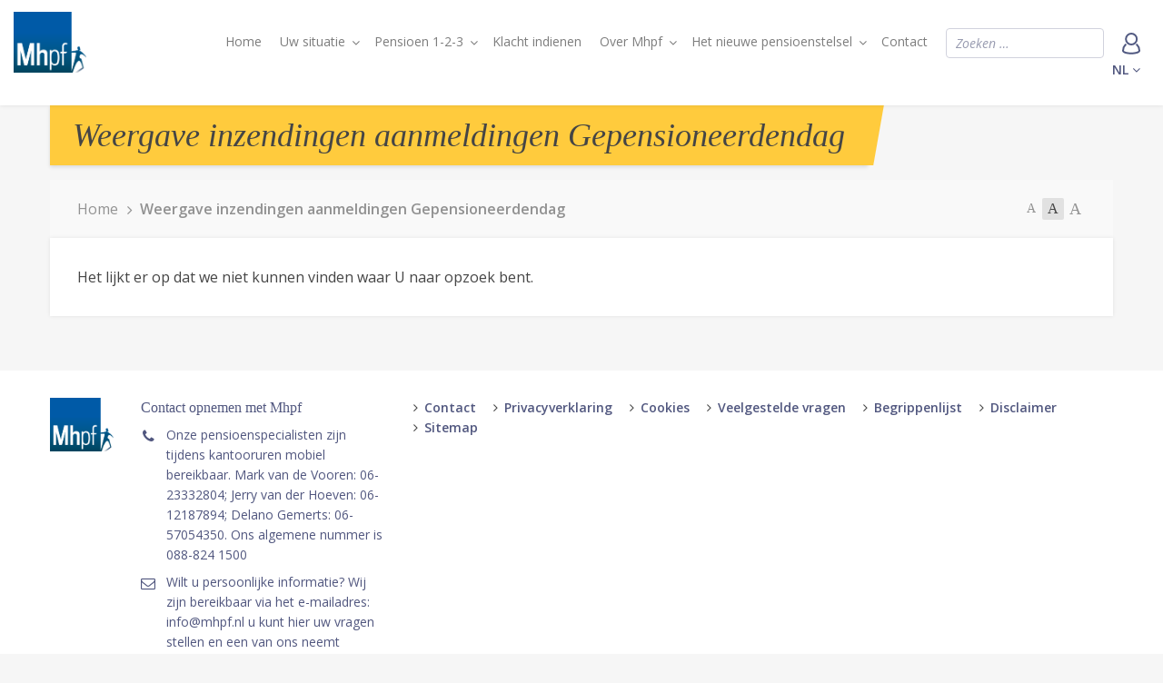

--- FILE ---
content_type: text/html; charset=UTF-8
request_url: https://mhpf.nl/view/weergave-inzendingen-aanmeldingen-gepensioneerdendag/?pagenum=2
body_size: 10537
content:
<!DOCTYPE html>
<!--[if IE 7]><html class="no-js ie ie7" lang="nl-NL"><![endif]-->
<!--[if IE 8]><html class="no-js ie ie8" lang="nl-NL"><![endif]-->
<!--[if !(IE 7) | !(IE 8) ]><!--><html class="no-js" lang="nl-NL"><!--<![endif]-->
    <head>
        <meta charset="UTF-8" />
        <meta name="viewport" content="width=device-width, user-scalable=no, initial-scale=1.0, maximum-scale=1.0" />
        <meta http-equiv="X-UA-Compatible" content="IE=edge, chrome=1" />

        <link rel="apple-touch-icon-precomposed" sizes="57x57" href="https://mhpf.nl/wp-content/themes/tpf/assets/images/favicon/apple-touch-icon-57x57.png" />
        <link rel="apple-touch-icon-precomposed" sizes="114x114" href="https://mhpf.nl/wp-content/themes/tpf/assets/images/favicon/apple-touch-icon-114x114.png" />
        <link rel="apple-touch-icon-precomposed" sizes="72x72" href="https://mhpf.nl/wp-content/themes/tpf/assets/images/favicon/apple-touch-icon-72x72.png" />
        <link rel="apple-touch-icon-precomposed" sizes="144x144" href="https://mhpf.nl/wp-content/themes/tpf/assets/images/favicon/apple-touch-icon-144x144.png" />
        <link rel="apple-touch-icon-precomposed" sizes="60x60" href="https://mhpf.nl/wp-content/themes/tpf/assets/images/favicon/apple-touch-icon-60x60.png" />
        <link rel="apple-touch-icon-precomposed" sizes="120x120" href="https://mhpf.nl/wp-content/themes/tpf/assets/images/favicon/apple-touch-icon-120x120.png" />
        <link rel="apple-touch-icon-precomposed" sizes="76x76" href="https://mhpf.nl/wp-content/themes/tpf/assets/images/favicon/apple-touch-icon-76x76.png" />
        <link rel="apple-touch-icon-precomposed" sizes="152x152" href="https://mhpf.nl/wp-content/themes/tpf/assets/images/favicon/apple-touch-icon-152x152.png" />
        <link rel="icon" type="image/png" href="https://mhpf.nl/wp-content/themes/tpf/assets/images/favicon/favicon-196x196.png" sizes="196x196" />
        <link rel="icon" type="image/png" href="https://mhpf.nl/wp-content/themes/tpf/assets/images/favicon/favicon-96x96.png" sizes="96x96" />
        <link rel="icon" type="image/png" href="https://mhpf.nl/wp-content/themes/tpf/assets/images/favicon/favicon-32x32.png" sizes="32x32" />
        <link rel="icon" type="image/png" href="https://mhpf.nl/wp-content/themes/tpf/assets/images/favicon/favicon-16x16.png" sizes="16x16" />
        <link rel="icon" type="image/png" href="https://mhpf.nl/wp-content/themes/tpf/assets/images/favicon/favicon-128.png" sizes="128x128" />
        <meta name="application-name" content="&nbsp;"/>
        <meta name="msapplication-TileColor" content="#FFFFFF" />
        <meta name="msapplication-TileImage" content="https://mhpf.nl/wp-content/themes/tpf/assets/images/favicon/mstile-144x144.png" />
        <meta name="msapplication-square70x70logo" content="https://mhpf.nl/wp-content/themes/tpf/assets/images/favicon/mstile-70x70.png" />
        <meta name="msapplication-square150x150logo" content="https://mhpf.nl/wp-content/themes/tpf/assets/images/favicon/mstile-150x150.png" />
        <meta name="msapplication-wide310x150logo" content="https://mhpf.nl/wp-content/themes/tpf/assets/images/favicon/mstile-310x150.png" />
        <meta name="msapplication-square310x310logo" content="https://mhpf.nl/wp-content/themes/tpf/assets/images/favicon/mstile-310x310.png" />
        <link rel="icon" type="image/x-icon" href="https://mhpf.nl/wp-content/themes/tpf/assets/images/favicon/favicon.ico" />
        <link rel="shortcut icon" type="image/x-icon" href="https://mhpf.nl/wp-content/themes/tpf/assets/images/favicon/favicon.ico" />

        <link rel="profile" href="http://gmpg.org/xfn/11" />
        <link rel="pingback" href="https://mhpf.nl/xmlrpc.php" />
        <meta name='robots' content='index, follow, max-image-preview:large, max-snippet:-1, max-video-preview:-1' />
	<style>img:is([sizes="auto" i], [sizes^="auto," i]) { contain-intrinsic-size: 3000px 1500px }</style>
	
	<!-- This site is optimized with the Yoast SEO plugin v26.1.1 - https://yoast.com/wordpress/plugins/seo/ -->
	<title>Weergave inzendingen aanmeldingen Gepensioneerdendag - Mediahuis Nederland Pensioenfonds</title>
	<link rel="canonical" href="https://mhpf.nl/view/weergave-inzendingen-aanmeldingen-gepensioneerdendag/" />
	<meta property="og:locale" content="nl_NL" />
	<meta property="og:type" content="article" />
	<meta property="og:title" content="Weergave inzendingen aanmeldingen Gepensioneerdendag - Mediahuis Nederland Pensioenfonds" />
	<meta property="og:url" content="https://mhpf.nl/view/weergave-inzendingen-aanmeldingen-gepensioneerdendag/" />
	<meta property="og:site_name" content="Mediahuis Nederland Pensioenfonds" />
	<meta property="article:modified_time" content="2023-10-02T09:02:32+00:00" />
	<meta name="twitter:card" content="summary_large_image" />
	<script type="application/ld+json" class="yoast-schema-graph">{"@context":"https://schema.org","@graph":[{"@type":"WebPage","@id":"https://mhpf.nl/view/weergave-inzendingen-aanmeldingen-gepensioneerdendag/","url":"https://mhpf.nl/view/weergave-inzendingen-aanmeldingen-gepensioneerdendag/","name":"Weergave inzendingen aanmeldingen Gepensioneerdendag - Mediahuis Nederland Pensioenfonds","isPartOf":{"@id":"https://mhpf.nl/#website"},"datePublished":"2022-02-23T14:12:38+00:00","dateModified":"2023-10-02T09:02:32+00:00","breadcrumb":{"@id":"https://mhpf.nl/view/weergave-inzendingen-aanmeldingen-gepensioneerdendag/#breadcrumb"},"inLanguage":"nl-NL","potentialAction":[{"@type":"ReadAction","target":["https://mhpf.nl/view/weergave-inzendingen-aanmeldingen-gepensioneerdendag/"]}]},{"@type":"BreadcrumbList","@id":"https://mhpf.nl/view/weergave-inzendingen-aanmeldingen-gepensioneerdendag/#breadcrumb","itemListElement":[{"@type":"ListItem","position":1,"name":"Home","item":"https://mhpf.nl/"},{"@type":"ListItem","position":2,"name":"Weergave inzendingen aanmeldingen Gepensioneerdendag"}]},{"@type":"WebSite","@id":"https://mhpf.nl/#website","url":"https://mhpf.nl/","name":"Mediahuis Nederland Pensioenfonds","description":"","publisher":{"@id":"https://mhpf.nl/#organization"},"potentialAction":[{"@type":"SearchAction","target":{"@type":"EntryPoint","urlTemplate":"https://mhpf.nl/?s={search_term_string}"},"query-input":{"@type":"PropertyValueSpecification","valueRequired":true,"valueName":"search_term_string"}}],"inLanguage":"nl-NL"},{"@type":"Organization","@id":"https://mhpf.nl/#organization","name":"Mhpf","alternateName":"Mhpf","url":"https://mhpf.nl/","logo":{"@type":"ImageObject","inLanguage":"nl-NL","@id":"https://mhpf.nl/#/schema/logo/image/","url":"https://mhpf.nl/wp-content/uploads/2018/06/tpf.png","contentUrl":"https://mhpf.nl/wp-content/uploads/2018/06/tpf.png","width":100,"height":67,"caption":"Mhpf"},"image":{"@id":"https://mhpf.nl/#/schema/logo/image/"}}]}</script>
	<!-- / Yoast SEO plugin. -->


<link rel='dns-prefetch' href='//fonts.googleapis.com' />
<link rel="alternate" type="application/rss+xml" title="Mediahuis Nederland Pensioenfonds &raquo; feed" href="https://mhpf.nl/feed/" />
<link rel="alternate" type="application/rss+xml" title="Mediahuis Nederland Pensioenfonds &raquo; reacties feed" href="https://mhpf.nl/comments/feed/" />
		<!-- This site uses the Google Analytics by MonsterInsights plugin v9.8.0 - Using Analytics tracking - https://www.monsterinsights.com/ -->
							<script src="//www.googletagmanager.com/gtag/js?id=G-G6Y52SQQ8X"  data-cfasync="false" data-wpfc-render="false" type="text/javascript" async></script>
			<script data-cfasync="false" data-wpfc-render="false" type="text/javascript">
				var mi_version = '9.8.0';
				var mi_track_user = true;
				var mi_no_track_reason = '';
								var MonsterInsightsDefaultLocations = {"page_location":"https:\/\/mhpf.nl\/view\/weergave-inzendingen-aanmeldingen-gepensioneerdendag\/?pagenum=2"};
								if ( typeof MonsterInsightsPrivacyGuardFilter === 'function' ) {
					var MonsterInsightsLocations = (typeof MonsterInsightsExcludeQuery === 'object') ? MonsterInsightsPrivacyGuardFilter( MonsterInsightsExcludeQuery ) : MonsterInsightsPrivacyGuardFilter( MonsterInsightsDefaultLocations );
				} else {
					var MonsterInsightsLocations = (typeof MonsterInsightsExcludeQuery === 'object') ? MonsterInsightsExcludeQuery : MonsterInsightsDefaultLocations;
				}

								var disableStrs = [
										'ga-disable-G-G6Y52SQQ8X',
									];

				/* Function to detect opted out users */
				function __gtagTrackerIsOptedOut() {
					for (var index = 0; index < disableStrs.length; index++) {
						if (document.cookie.indexOf(disableStrs[index] + '=true') > -1) {
							return true;
						}
					}

					return false;
				}

				/* Disable tracking if the opt-out cookie exists. */
				if (__gtagTrackerIsOptedOut()) {
					for (var index = 0; index < disableStrs.length; index++) {
						window[disableStrs[index]] = true;
					}
				}

				/* Opt-out function */
				function __gtagTrackerOptout() {
					for (var index = 0; index < disableStrs.length; index++) {
						document.cookie = disableStrs[index] + '=true; expires=Thu, 31 Dec 2099 23:59:59 UTC; path=/';
						window[disableStrs[index]] = true;
					}
				}

				if ('undefined' === typeof gaOptout) {
					function gaOptout() {
						__gtagTrackerOptout();
					}
				}
								window.dataLayer = window.dataLayer || [];

				window.MonsterInsightsDualTracker = {
					helpers: {},
					trackers: {},
				};
				if (mi_track_user) {
					function __gtagDataLayer() {
						dataLayer.push(arguments);
					}

					function __gtagTracker(type, name, parameters) {
						if (!parameters) {
							parameters = {};
						}

						if (parameters.send_to) {
							__gtagDataLayer.apply(null, arguments);
							return;
						}

						if (type === 'event') {
														parameters.send_to = monsterinsights_frontend.v4_id;
							var hookName = name;
							if (typeof parameters['event_category'] !== 'undefined') {
								hookName = parameters['event_category'] + ':' + name;
							}

							if (typeof MonsterInsightsDualTracker.trackers[hookName] !== 'undefined') {
								MonsterInsightsDualTracker.trackers[hookName](parameters);
							} else {
								__gtagDataLayer('event', name, parameters);
							}
							
						} else {
							__gtagDataLayer.apply(null, arguments);
						}
					}

					__gtagTracker('js', new Date());
					__gtagTracker('set', {
						'developer_id.dZGIzZG': true,
											});
					if ( MonsterInsightsLocations.page_location ) {
						__gtagTracker('set', MonsterInsightsLocations);
					}
										__gtagTracker('config', 'G-G6Y52SQQ8X', {"forceSSL":"true"} );
										window.gtag = __gtagTracker;										(function () {
						/* https://developers.google.com/analytics/devguides/collection/analyticsjs/ */
						/* ga and __gaTracker compatibility shim. */
						var noopfn = function () {
							return null;
						};
						var newtracker = function () {
							return new Tracker();
						};
						var Tracker = function () {
							return null;
						};
						var p = Tracker.prototype;
						p.get = noopfn;
						p.set = noopfn;
						p.send = function () {
							var args = Array.prototype.slice.call(arguments);
							args.unshift('send');
							__gaTracker.apply(null, args);
						};
						var __gaTracker = function () {
							var len = arguments.length;
							if (len === 0) {
								return;
							}
							var f = arguments[len - 1];
							if (typeof f !== 'object' || f === null || typeof f.hitCallback !== 'function') {
								if ('send' === arguments[0]) {
									var hitConverted, hitObject = false, action;
									if ('event' === arguments[1]) {
										if ('undefined' !== typeof arguments[3]) {
											hitObject = {
												'eventAction': arguments[3],
												'eventCategory': arguments[2],
												'eventLabel': arguments[4],
												'value': arguments[5] ? arguments[5] : 1,
											}
										}
									}
									if ('pageview' === arguments[1]) {
										if ('undefined' !== typeof arguments[2]) {
											hitObject = {
												'eventAction': 'page_view',
												'page_path': arguments[2],
											}
										}
									}
									if (typeof arguments[2] === 'object') {
										hitObject = arguments[2];
									}
									if (typeof arguments[5] === 'object') {
										Object.assign(hitObject, arguments[5]);
									}
									if ('undefined' !== typeof arguments[1].hitType) {
										hitObject = arguments[1];
										if ('pageview' === hitObject.hitType) {
											hitObject.eventAction = 'page_view';
										}
									}
									if (hitObject) {
										action = 'timing' === arguments[1].hitType ? 'timing_complete' : hitObject.eventAction;
										hitConverted = mapArgs(hitObject);
										__gtagTracker('event', action, hitConverted);
									}
								}
								return;
							}

							function mapArgs(args) {
								var arg, hit = {};
								var gaMap = {
									'eventCategory': 'event_category',
									'eventAction': 'event_action',
									'eventLabel': 'event_label',
									'eventValue': 'event_value',
									'nonInteraction': 'non_interaction',
									'timingCategory': 'event_category',
									'timingVar': 'name',
									'timingValue': 'value',
									'timingLabel': 'event_label',
									'page': 'page_path',
									'location': 'page_location',
									'title': 'page_title',
									'referrer' : 'page_referrer',
								};
								for (arg in args) {
																		if (!(!args.hasOwnProperty(arg) || !gaMap.hasOwnProperty(arg))) {
										hit[gaMap[arg]] = args[arg];
									} else {
										hit[arg] = args[arg];
									}
								}
								return hit;
							}

							try {
								f.hitCallback();
							} catch (ex) {
							}
						};
						__gaTracker.create = newtracker;
						__gaTracker.getByName = newtracker;
						__gaTracker.getAll = function () {
							return [];
						};
						__gaTracker.remove = noopfn;
						__gaTracker.loaded = true;
						window['__gaTracker'] = __gaTracker;
					})();
									} else {
										console.log("");
					(function () {
						function __gtagTracker() {
							return null;
						}

						window['__gtagTracker'] = __gtagTracker;
						window['gtag'] = __gtagTracker;
					})();
									}
			</script>
			
							<!-- / Google Analytics by MonsterInsights -->
		<link rel='stylesheet' id='wp-block-library-css' href='https://mhpf.nl/wp-includes/css/dist/block-library/style.min.css' type='text/css' media='all' />
<style id='classic-theme-styles-inline-css' type='text/css'>
/*! This file is auto-generated */
.wp-block-button__link{color:#fff;background-color:#32373c;border-radius:9999px;box-shadow:none;text-decoration:none;padding:calc(.667em + 2px) calc(1.333em + 2px);font-size:1.125em}.wp-block-file__button{background:#32373c;color:#fff;text-decoration:none}
</style>
<style id='global-styles-inline-css' type='text/css'>
:root{--wp--preset--aspect-ratio--square: 1;--wp--preset--aspect-ratio--4-3: 4/3;--wp--preset--aspect-ratio--3-4: 3/4;--wp--preset--aspect-ratio--3-2: 3/2;--wp--preset--aspect-ratio--2-3: 2/3;--wp--preset--aspect-ratio--16-9: 16/9;--wp--preset--aspect-ratio--9-16: 9/16;--wp--preset--color--black: #000000;--wp--preset--color--cyan-bluish-gray: #abb8c3;--wp--preset--color--white: #ffffff;--wp--preset--color--pale-pink: #f78da7;--wp--preset--color--vivid-red: #cf2e2e;--wp--preset--color--luminous-vivid-orange: #ff6900;--wp--preset--color--luminous-vivid-amber: #fcb900;--wp--preset--color--light-green-cyan: #7bdcb5;--wp--preset--color--vivid-green-cyan: #00d084;--wp--preset--color--pale-cyan-blue: #8ed1fc;--wp--preset--color--vivid-cyan-blue: #0693e3;--wp--preset--color--vivid-purple: #9b51e0;--wp--preset--gradient--vivid-cyan-blue-to-vivid-purple: linear-gradient(135deg,rgba(6,147,227,1) 0%,rgb(155,81,224) 100%);--wp--preset--gradient--light-green-cyan-to-vivid-green-cyan: linear-gradient(135deg,rgb(122,220,180) 0%,rgb(0,208,130) 100%);--wp--preset--gradient--luminous-vivid-amber-to-luminous-vivid-orange: linear-gradient(135deg,rgba(252,185,0,1) 0%,rgba(255,105,0,1) 100%);--wp--preset--gradient--luminous-vivid-orange-to-vivid-red: linear-gradient(135deg,rgba(255,105,0,1) 0%,rgb(207,46,46) 100%);--wp--preset--gradient--very-light-gray-to-cyan-bluish-gray: linear-gradient(135deg,rgb(238,238,238) 0%,rgb(169,184,195) 100%);--wp--preset--gradient--cool-to-warm-spectrum: linear-gradient(135deg,rgb(74,234,220) 0%,rgb(151,120,209) 20%,rgb(207,42,186) 40%,rgb(238,44,130) 60%,rgb(251,105,98) 80%,rgb(254,248,76) 100%);--wp--preset--gradient--blush-light-purple: linear-gradient(135deg,rgb(255,206,236) 0%,rgb(152,150,240) 100%);--wp--preset--gradient--blush-bordeaux: linear-gradient(135deg,rgb(254,205,165) 0%,rgb(254,45,45) 50%,rgb(107,0,62) 100%);--wp--preset--gradient--luminous-dusk: linear-gradient(135deg,rgb(255,203,112) 0%,rgb(199,81,192) 50%,rgb(65,88,208) 100%);--wp--preset--gradient--pale-ocean: linear-gradient(135deg,rgb(255,245,203) 0%,rgb(182,227,212) 50%,rgb(51,167,181) 100%);--wp--preset--gradient--electric-grass: linear-gradient(135deg,rgb(202,248,128) 0%,rgb(113,206,126) 100%);--wp--preset--gradient--midnight: linear-gradient(135deg,rgb(2,3,129) 0%,rgb(40,116,252) 100%);--wp--preset--font-size--small: 13px;--wp--preset--font-size--medium: 20px;--wp--preset--font-size--large: 36px;--wp--preset--font-size--x-large: 42px;--wp--preset--spacing--20: 0.44rem;--wp--preset--spacing--30: 0.67rem;--wp--preset--spacing--40: 1rem;--wp--preset--spacing--50: 1.5rem;--wp--preset--spacing--60: 2.25rem;--wp--preset--spacing--70: 3.38rem;--wp--preset--spacing--80: 5.06rem;--wp--preset--shadow--natural: 6px 6px 9px rgba(0, 0, 0, 0.2);--wp--preset--shadow--deep: 12px 12px 50px rgba(0, 0, 0, 0.4);--wp--preset--shadow--sharp: 6px 6px 0px rgba(0, 0, 0, 0.2);--wp--preset--shadow--outlined: 6px 6px 0px -3px rgba(255, 255, 255, 1), 6px 6px rgba(0, 0, 0, 1);--wp--preset--shadow--crisp: 6px 6px 0px rgba(0, 0, 0, 1);}:where(.is-layout-flex){gap: 0.5em;}:where(.is-layout-grid){gap: 0.5em;}body .is-layout-flex{display: flex;}.is-layout-flex{flex-wrap: wrap;align-items: center;}.is-layout-flex > :is(*, div){margin: 0;}body .is-layout-grid{display: grid;}.is-layout-grid > :is(*, div){margin: 0;}:where(.wp-block-columns.is-layout-flex){gap: 2em;}:where(.wp-block-columns.is-layout-grid){gap: 2em;}:where(.wp-block-post-template.is-layout-flex){gap: 1.25em;}:where(.wp-block-post-template.is-layout-grid){gap: 1.25em;}.has-black-color{color: var(--wp--preset--color--black) !important;}.has-cyan-bluish-gray-color{color: var(--wp--preset--color--cyan-bluish-gray) !important;}.has-white-color{color: var(--wp--preset--color--white) !important;}.has-pale-pink-color{color: var(--wp--preset--color--pale-pink) !important;}.has-vivid-red-color{color: var(--wp--preset--color--vivid-red) !important;}.has-luminous-vivid-orange-color{color: var(--wp--preset--color--luminous-vivid-orange) !important;}.has-luminous-vivid-amber-color{color: var(--wp--preset--color--luminous-vivid-amber) !important;}.has-light-green-cyan-color{color: var(--wp--preset--color--light-green-cyan) !important;}.has-vivid-green-cyan-color{color: var(--wp--preset--color--vivid-green-cyan) !important;}.has-pale-cyan-blue-color{color: var(--wp--preset--color--pale-cyan-blue) !important;}.has-vivid-cyan-blue-color{color: var(--wp--preset--color--vivid-cyan-blue) !important;}.has-vivid-purple-color{color: var(--wp--preset--color--vivid-purple) !important;}.has-black-background-color{background-color: var(--wp--preset--color--black) !important;}.has-cyan-bluish-gray-background-color{background-color: var(--wp--preset--color--cyan-bluish-gray) !important;}.has-white-background-color{background-color: var(--wp--preset--color--white) !important;}.has-pale-pink-background-color{background-color: var(--wp--preset--color--pale-pink) !important;}.has-vivid-red-background-color{background-color: var(--wp--preset--color--vivid-red) !important;}.has-luminous-vivid-orange-background-color{background-color: var(--wp--preset--color--luminous-vivid-orange) !important;}.has-luminous-vivid-amber-background-color{background-color: var(--wp--preset--color--luminous-vivid-amber) !important;}.has-light-green-cyan-background-color{background-color: var(--wp--preset--color--light-green-cyan) !important;}.has-vivid-green-cyan-background-color{background-color: var(--wp--preset--color--vivid-green-cyan) !important;}.has-pale-cyan-blue-background-color{background-color: var(--wp--preset--color--pale-cyan-blue) !important;}.has-vivid-cyan-blue-background-color{background-color: var(--wp--preset--color--vivid-cyan-blue) !important;}.has-vivid-purple-background-color{background-color: var(--wp--preset--color--vivid-purple) !important;}.has-black-border-color{border-color: var(--wp--preset--color--black) !important;}.has-cyan-bluish-gray-border-color{border-color: var(--wp--preset--color--cyan-bluish-gray) !important;}.has-white-border-color{border-color: var(--wp--preset--color--white) !important;}.has-pale-pink-border-color{border-color: var(--wp--preset--color--pale-pink) !important;}.has-vivid-red-border-color{border-color: var(--wp--preset--color--vivid-red) !important;}.has-luminous-vivid-orange-border-color{border-color: var(--wp--preset--color--luminous-vivid-orange) !important;}.has-luminous-vivid-amber-border-color{border-color: var(--wp--preset--color--luminous-vivid-amber) !important;}.has-light-green-cyan-border-color{border-color: var(--wp--preset--color--light-green-cyan) !important;}.has-vivid-green-cyan-border-color{border-color: var(--wp--preset--color--vivid-green-cyan) !important;}.has-pale-cyan-blue-border-color{border-color: var(--wp--preset--color--pale-cyan-blue) !important;}.has-vivid-cyan-blue-border-color{border-color: var(--wp--preset--color--vivid-cyan-blue) !important;}.has-vivid-purple-border-color{border-color: var(--wp--preset--color--vivid-purple) !important;}.has-vivid-cyan-blue-to-vivid-purple-gradient-background{background: var(--wp--preset--gradient--vivid-cyan-blue-to-vivid-purple) !important;}.has-light-green-cyan-to-vivid-green-cyan-gradient-background{background: var(--wp--preset--gradient--light-green-cyan-to-vivid-green-cyan) !important;}.has-luminous-vivid-amber-to-luminous-vivid-orange-gradient-background{background: var(--wp--preset--gradient--luminous-vivid-amber-to-luminous-vivid-orange) !important;}.has-luminous-vivid-orange-to-vivid-red-gradient-background{background: var(--wp--preset--gradient--luminous-vivid-orange-to-vivid-red) !important;}.has-very-light-gray-to-cyan-bluish-gray-gradient-background{background: var(--wp--preset--gradient--very-light-gray-to-cyan-bluish-gray) !important;}.has-cool-to-warm-spectrum-gradient-background{background: var(--wp--preset--gradient--cool-to-warm-spectrum) !important;}.has-blush-light-purple-gradient-background{background: var(--wp--preset--gradient--blush-light-purple) !important;}.has-blush-bordeaux-gradient-background{background: var(--wp--preset--gradient--blush-bordeaux) !important;}.has-luminous-dusk-gradient-background{background: var(--wp--preset--gradient--luminous-dusk) !important;}.has-pale-ocean-gradient-background{background: var(--wp--preset--gradient--pale-ocean) !important;}.has-electric-grass-gradient-background{background: var(--wp--preset--gradient--electric-grass) !important;}.has-midnight-gradient-background{background: var(--wp--preset--gradient--midnight) !important;}.has-small-font-size{font-size: var(--wp--preset--font-size--small) !important;}.has-medium-font-size{font-size: var(--wp--preset--font-size--medium) !important;}.has-large-font-size{font-size: var(--wp--preset--font-size--large) !important;}.has-x-large-font-size{font-size: var(--wp--preset--font-size--x-large) !important;}
:where(.wp-block-post-template.is-layout-flex){gap: 1.25em;}:where(.wp-block-post-template.is-layout-grid){gap: 1.25em;}
:where(.wp-block-columns.is-layout-flex){gap: 2em;}:where(.wp-block-columns.is-layout-grid){gap: 2em;}
:root :where(.wp-block-pullquote){font-size: 1.5em;line-height: 1.6;}
</style>
<link rel='stylesheet' id='gravityview-fancybox-css' href='https://mhpf.nl/wp-content/plugins/gravityview/assets/lib/fancybox/dist/fancybox.css?ver=2.14.7' type='text/css' media='all' />
<link rel='stylesheet' id='gravityview_default_style-css' href='https://mhpf.nl/wp-content/plugins/gravityview/templates/css/gv-default-styles.css?ver=2.14.7' type='text/css' media='all' />
<link rel='stylesheet' id='gravityview_style_default_list-css' href='https://mhpf.nl/wp-content/plugins/gravityview/templates/css/list-view.css?ver=2.14.7' type='text/css' media='all' />
<link rel='stylesheet' id='open-sans-css' href='https://fonts.googleapis.com/css?family=Open+Sans%3A300italic%2C400italic%2C600italic%2C300%2C400%2C600&#038;subset=latin%2Clatin-ext&#038;display=fallback' type='text/css' media='all' />
<link rel='stylesheet' id='fontawesome-css' href='https://mhpf.nl/wp-content/themes/tpf/components/fontawesome/css/font-awesome.min.css?ver=1477324374' type='text/css' media='all' />
<link rel='stylesheet' id='vo.stylesheet-css' href='https://mhpf.nl/wp-content/themes/tpf/assets/css/app.css?ver=1743583285' type='text/css' media='all' />
<link rel='stylesheet' id='aos-css' href='https://mhpf.nl/wp-content/themes/tpf/components/aos/dist/aos.css?ver=1499390653' type='text/css' media='all' />
<script type="text/javascript" src="https://mhpf.nl/wp-content/plugins/google-analytics-for-wordpress/assets/js/frontend-gtag.min.js?ver=9.8.0" id="monsterinsights-frontend-script-js" async="async" data-wp-strategy="async"></script>
<script data-cfasync="false" data-wpfc-render="false" type="text/javascript" id='monsterinsights-frontend-script-js-extra'>/* <![CDATA[ */
var monsterinsights_frontend = {"js_events_tracking":"true","download_extensions":"doc,pdf,ppt,zip,xls,docx,pptx,xlsx","inbound_paths":"[]","home_url":"https:\/\/mhpf.nl","hash_tracking":"false","v4_id":"G-G6Y52SQQ8X"};/* ]]> */
</script>
<script type="text/javascript" src="https://mhpf.nl/wp-content/themes/tpf/components/jquery/dist/jquery.min.js" id="jquery-js"></script>
<script type="text/javascript" src="https://mhpf.nl/wp-content/plugins/gravityview/assets/lib/fancybox/dist/fancybox.umd.js?ver=2.14.7" id="gravityview-fancybox-js"></script>
<script type="text/javascript" src="https://mhpf.nl/wp-content/themes/tpf/components/jquery-migrate/jquery-migrate.min.js" id="jquery.migrate-js"></script>
<link rel="EditURI" type="application/rsd+xml" title="RSD" href="https://mhpf.nl/xmlrpc.php?rsd" />
<link rel='shortlink' href='https://mhpf.nl/?p=5924' />
<link rel="alternate" title="oEmbed (JSON)" type="application/json+oembed" href="https://mhpf.nl/wp-json/oembed/1.0/embed?url=https%3A%2F%2Fmhpf.nl%2Fview%2Fweergave-inzendingen-aanmeldingen-gepensioneerdendag%2F" />
<link rel="alternate" title="oEmbed (XML)" type="text/xml+oembed" href="https://mhpf.nl/wp-json/oembed/1.0/embed?url=https%3A%2F%2Fmhpf.nl%2Fview%2Fweergave-inzendingen-aanmeldingen-gepensioneerdendag%2F&#038;format=xml" />
<style type="text/css">.recentcomments a{display:inline !important;padding:0 !important;margin:0 !important;}</style>    </head>

    <body class="wp-singular gravityview-template-default single single-gravityview postid-5924 wp-theme-tpf">
        
        <main class="container container--page">
            <header class="header header--desktop header--page">
                <div class="row expanded">
                    <div class="medium-2 columns header__logo">
                        <a href="https://mhpf.nl">
                            <h1 class="show-for-sr"></h1>
                            <img src="https://mhpf.nl/wp-content/themes/tpf/assets/images/mhpf.png" alt=" ">
                        </a>
                    </div>
                    <div class="medium-10 columns header__menu">
                                                    <nav class="navigation">
                                <ul id="menu-menu-primary" class="menu"><li id="menu-item-4" class="menu-item menu-item-type-custom menu-item-object-custom menu-item-home menu-item-4"><a href="https://mhpf.nl/">Home</a></li>
    <li class="menu-item menu-item--situation menu-item-has-children menu-item-type-post_type menu-item-object-page ">
        <a href="#" class="menu-item__anchor">Uw situatie</a>
                        <div class="sub-menu-outer">
            <div class="row align-center">
                <div class="column small-12 medium-12 large-8">
                    <div class="sub-menu sub-menu--situation">
                                                    <div class="sub-menu__item column small-12 medium-4">
                                <strong>Privé</strong>
                                <ul>
                                                                                                                        <li>
                                                <a href="https://mhpf.nl/uw-situatie/519/" class="">
                                                    Trouwen en samenwonen                                                </a>
                                            </li>
                                                                                    <li>
                                                <a href="https://mhpf.nl/uw-situatie/kinderen-krijgen/" class="">
                                                    Kinderen krijgen                                                </a>
                                            </li>
                                                                                    <li>
                                                <a href="https://mhpf.nl/uw-situatie/scheiden/" class="">
                                                    Uit elkaar gaan                                                </a>
                                            </li>
                                                                                    <li>
                                                <a href="https://mhpf.nl/uw-situatie/overlijden/" class="">
                                                    Overlijden                                                </a>
                                            </li>
                                                                                    <li>
                                                <a href="https://mhpf.nl/uw-situatie/verhuizen/" class="">
                                                    Verhuizen                                                </a>
                                            </li>
                                                                                                            </ul>
                            </div>
                                                    <div class="sub-menu__item column small-12 medium-4">
                                <strong>Werk</strong>
                                <ul>
                                                                                                                        <li>
                                                <a href="https://mhpf.nl/uw-situatie/in-dienst/" class="">
                                                    Nieuw in dienst                                                </a>
                                            </li>
                                                                                    <li>
                                                <a href="https://mhpf.nl/uw-situatie/minder-werken/" class="">
                                                    Minder werken / verlof                                                </a>
                                            </li>
                                                                                    <li>
                                                <a href="https://mhpf.nl/uw-situatie/uit-dienst/" class="">
                                                    Uit dienst                                                </a>
                                            </li>
                                                                                    <li>
                                                <a href="https://mhpf.nl/uw-situatie/arbeidsongeschiktheid/" class="">
                                                    Ziekte / arbeidsongeschiktheid                                                </a>
                                            </li>
                                                                                    <li>
                                                <a href="https://mhpf.nl/uw-situatie/pensioen/" class="">
                                                    Bijna met pensioen                                                </a>
                                            </li>
                                                                                                            </ul>
                            </div>
                                                    <div class="sub-menu__item column small-12 medium-4">
                                <strong>Gepensioneerd</strong>
                                <ul>
                                                                                                                        <li>
                                                <a href="https://mhpf.nl/uw-situatie/uitruil/" class="">
                                                    Reeds met pensioen                                                </a>
                                            </li>
                                                                                    <li>
                                                <a href="https://mhpf.nl/uw-situatie/variatie-hoogte-pensioenuitkering/" class="">
                                                    Betaaldata                                                </a>
                                            </li>
                                                                                    <li>
                                                <a href="https://mhpf.nl/uw-situatie/vervroeging/" class="">
                                                    Wonen in het buitenland                                                </a>
                                            </li>
                                                                                                            </ul>
                            </div>
                                            </div>
                </div>
            </div>
        </div>
        
    </li>
    
<li id="menu-item-16" class="menu-item menu-item-type-post_type menu-item-object-page menu-item-has-children menu-item-16"><a href="https://mhpf.nl/pensioeninformatie/">Pensioen 1-2-3</a>
<ul class="sub-menu">
	<li id="menu-item-8022" class="mobile-only menu-item menu-item-type-post_type menu-item-object-page menu-item-8022"><a href="https://mhpf.nl/pensioeninformatie/">Pensioen 1-2-3</a></li>
	<li id="menu-item-1188" class="sub-menu-item sub-menu-item--layer-1 menu-item menu-item-type-custom menu-item-object-custom menu-item-1188"><a href="https://mhpf.nl/pensioeninformatie/pensioen-1-2-3/#laag-1">Pensioen 1-2-3 &#8211; 1. Pensioenregeling op hoofdlijnen</a></li>
	<li id="menu-item-1189" class="sub-menu-item sub-menu-item--layer-2 menu-item menu-item-type-custom menu-item-object-custom menu-item-1189"><a href="https://mhpf.nl/pensioeninformatie/pensioen-1-2-3/#laag-2">Pensioen 1-2-3 &#8211; 2. Pensioenregeling in detail</a></li>
	<li id="menu-item-1190" class="sub-menu-item sub-menu-item--layer-3 menu-item menu-item-type-custom menu-item-object-custom menu-item-1190"><a href="https://mhpf.nl/pensioeninformatie/pensioen-1-2-3/#laag-3">Pensioen 1-2-3 &#8211; 3. Pensioenregeling documenten</a></li>
	<li id="menu-item-1183" class="menu-item menu-item-type-post_type menu-item-object-page menu-item-1183"><a href="https://mhpf.nl/pensioeninformatie/links/">Links</a></li>
</ul>
</li>
<li id="menu-item-1180" class="menu-item menu-item-type-post_type menu-item-object-page menu-item-1180"><a href="https://mhpf.nl/klacht-procedure/">Klacht indienen</a></li>
<li id="menu-item-1177" class="menu-item menu-item-type-post_type menu-item-object-page menu-item-has-children menu-item-1177"><a href="https://mhpf.nl/over-mhpf/">Over Mhpf</a>
<ul class="sub-menu">
	<li id="menu-item-8023" class="mobile-only menu-item menu-item-type-post_type menu-item-object-page menu-item-8023"><a href="https://mhpf.nl/over-mhpf/">Over Mhpf</a></li>
	<li id="menu-item-2545" class="menu-item menu-item-type-post_type menu-item-object-page menu-item-2545"><a href="https://mhpf.nl/over-mhpf/over-mhpf-visie-en-missie/">Visie en missie</a></li>
	<li id="menu-item-1178" class="menu-item menu-item-type-post_type menu-item-object-page menu-item-1178"><a href="https://mhpf.nl/over-mhpf/bestuur-en-bureau/">Bestuur</a></li>
	<li id="menu-item-1179" class="menu-item menu-item-type-post_type menu-item-object-page menu-item-1179"><a href="https://mhpf.nl/over-mhpf/commissies/">Commissies</a></li>
	<li id="menu-item-1195" class="menu-item menu-item-type-post_type menu-item-object-page menu-item-1195"><a href="https://mhpf.nl/team-mhpf/">Pensioenbureau</a></li>
	<li id="menu-item-4598" class="menu-item menu-item-type-post_type menu-item-object-page menu-item-4598"><a href="https://mhpf.nl/over-mhpf/beleggen/">Hoe belegt Mhpf?</a></li>
	<li id="menu-item-2203" class="menu-item menu-item-type-post_type menu-item-object-page menu-item-2203"><a href="https://mhpf.nl/raad-van-toezicht/">Raad van Toezicht</a></li>
	<li id="menu-item-1182" class="menu-item menu-item-type-post_type menu-item-object-page menu-item-1182"><a href="https://mhpf.nl/over-mhpf/verantwoording-intern-toezicht/">Verantwoordingsorgaan</a></li>
	<li id="menu-item-3338" class="menu-item menu-item-type-post_type menu-item-object-page menu-item-3338"><a href="https://mhpf.nl/over-mhpf/pensioen-in-beeld-en-geluid/">Pensioen in beeld en geluid</a></li>
	<li id="menu-item-1260" class="menu-item menu-item-type-post_type menu-item-object-page menu-item-1260"><a href="https://mhpf.nl/over-mhpf/documenten/">Documenten</a></li>
	<li id="menu-item-202" class="menu-item menu-item-type-post_type_archive menu-item-object-vo_news menu-item-202"><a href="https://mhpf.nl/nieuws/">Nieuws</a></li>
	<li id="menu-item-134" class="menu-item menu-item-type-post_type_archive menu-item-object-vo_glossary menu-item-134"><a href="https://mhpf.nl/begrippenlijst/">Begrippenlijst</a></li>
</ul>
</li>
<li id="menu-item-6623" class="menu-item menu-item-type-post_type menu-item-object-page menu-item-has-children menu-item-6623"><a href="https://mhpf.nl/het-nieuwe-pensioenstelsel/">Het nieuwe pensioenstelsel</a>
<ul class="sub-menu">
	<li id="menu-item-8021" class="mobile-only menu-item menu-item-type-post_type menu-item-object-page menu-item-8021"><a href="https://mhpf.nl/het-nieuwe-pensioenstelsel/">Het nieuwe pensioenstelsel</a></li>
	<li id="menu-item-6683" class="menu-item menu-item-type-post_type menu-item-object-page menu-item-6683"><a href="https://mhpf.nl/het-nieuwe-pensioenstelsel/meest-gestelde-vragen-wtp/">Meest gestelde vragen WTP</a></li>
</ul>
</li>
<li id="menu-item-18" class="menu-item menu-item-type-post_type menu-item-object-page menu-item-18"><a href="https://mhpf.nl/contact/">Contact</a></li>
</ul>                            </nav>
                            <form role="search" method="get" class="search-form" action="https://mhpf.nl/">
				<label>
					<span class="screen-reader-text">Zoeken naar:</span>
					<input type="search" class="search-field" placeholder="Zoeken &hellip;" value="" name="s" />
				</label>
				<input type="submit" class="search-submit" value="Zoeken" />
			</form>                                                                            <a href="https://mhpf.nl/account/" class="header__item header__item--account">
                                <svg xmlns="http://www.w3.org/2000/svg" width="20" height="25" viewBox="0 0 20 25">
    <g fill="none" fill-rule="evenodd">
        <path stroke="#515981" stroke-width="2" d="M19 20.636a9 9 0 0 0-18 0c0 4.19 18 4.19 18 0z"/>
        <circle cx="10" cy="8" r="8" fill="#FFF"/>
        <circle cx="10.182" cy="8" r="6" stroke="#515981" stroke-width="2"/>
    </g>
</svg>
                            </a>
                                                <div class="header__item">
                            <ul class="header__dropdown">
                                                                <li>
                                    <a href="#">
                                        nl                                        <i class="fa fa-angle-down"></i>
                                    </a>
                                    <ul>
                                        <li>
                                            <a href="https://mhpf.nl/pensioeninformatie/pensioen-1-2-3/#laag-1" data-language="en">
                                                en                                            </a>
                                        </li>
                                    </ul>
                                </li>
                            </ul>
                        </div>
                    </div>
                </div>
            </header>

            <header class="header header--mobile header--page">
                <div class="header__tool-bar">
                    <div class="row align-justify">
                        <div class="column small-4 header__logo">
                            <a href="https://mhpf.nl">
                                <h1 class="show-for-sr"></h1>
                                <img src="https://mhpf.nl/wp-content/themes/tpf/assets/images/mhpf.png" alt=" ">
                            </a>
                        </div>
                        <div class="column small-8 header__tools">
                                                            <a href="https://mhpf.nl/account/" class="header__icon header__icon--account">
                                    <svg xmlns="http://www.w3.org/2000/svg" width="20" height="25" viewBox="0 0 20 25">
    <g fill="none" fill-rule="evenodd">
        <path stroke="#515981" stroke-width="2" d="M19 20.636a9 9 0 0 0-18 0c0 4.19 18 4.19 18 0z"/>
        <circle cx="10" cy="8" r="8" fill="#FFF"/>
        <circle cx="10.182" cy="8" r="6" stroke="#515981" stroke-width="2"/>
    </g>
</svg>
                                </a>
                                                        <a href="#" class="header__icon header__icon--search">
                                <svg width="19" height="20" viewBox="0 0 19 20" xmlns="http://www.w3.org/2000/svg"><g stroke="#51577F" stroke-width="2" fill="none" fill-rule="evenodd"><ellipse cx="7.993" cy="8" rx="6.993" ry="7"/><path d="M14.5 15.5l2.498 2.5" stroke-linecap="square"/></g></svg>                            </a>
                            <a href="#" class="header__icon header__icon--hamburger">
                                <div class="icon-hamburger">
                                    <span></span>
                                    <span></span>
                                    <span></span>
                                </div>
                            </a>
                        </div>
                    </div>
                </div>
                <div class="header__search">
                    <form role="search" method="get" class="search-form" action="https://mhpf.nl/">
                        <label class="search-form__field">
                            <input type="search" class="search-field search-form__input"
                                   placeholder="Zoeken …"
                                   value="" name="s"
                                   title="Zoeken naar:" />
                            <button class="search-form__button">
                                <svg width="19" height="20" viewBox="0 0 19 20" xmlns="http://www.w3.org/2000/svg"><g stroke="#51577F" stroke-width="2" fill="none" fill-rule="evenodd"><ellipse cx="7.993" cy="8" rx="6.993" ry="7"/><path d="M14.5 15.5l2.498 2.5" stroke-linecap="square"/></g></svg>                            </button>
                        </label>
                    </form>
                </div>
                <div class="header__menu">
                                            <nav class="navigation">
                            <ul id="menu-menu-primary-1" class="menu"><li class="menu-item menu-item-type-custom menu-item-object-custom menu-item-home menu-item-4"><a href="https://mhpf.nl/">Home</a></li>
    <li class="menu-item menu-item--situation menu-item-has-children menu-item-type-post_type menu-item-object-page ">
        <a href="#" class="menu-item__anchor">Uw situatie</a>
                        <div class="sub-menu-outer">
            <div class="row align-center">
                <div class="column small-12 medium-12 large-8">
                    <div class="sub-menu sub-menu--situation">
                                                    <div class="sub-menu__item column small-12 medium-4">
                                <strong>Privé</strong>
                                <ul>
                                                                                                                        <li>
                                                <a href="https://mhpf.nl/uw-situatie/519/" class="">
                                                    Trouwen en samenwonen                                                </a>
                                            </li>
                                                                                    <li>
                                                <a href="https://mhpf.nl/uw-situatie/kinderen-krijgen/" class="">
                                                    Kinderen krijgen                                                </a>
                                            </li>
                                                                                    <li>
                                                <a href="https://mhpf.nl/uw-situatie/scheiden/" class="">
                                                    Uit elkaar gaan                                                </a>
                                            </li>
                                                                                    <li>
                                                <a href="https://mhpf.nl/uw-situatie/overlijden/" class="">
                                                    Overlijden                                                </a>
                                            </li>
                                                                                    <li>
                                                <a href="https://mhpf.nl/uw-situatie/verhuizen/" class="">
                                                    Verhuizen                                                </a>
                                            </li>
                                                                                                            </ul>
                            </div>
                                                    <div class="sub-menu__item column small-12 medium-4">
                                <strong>Werk</strong>
                                <ul>
                                                                                                                        <li>
                                                <a href="https://mhpf.nl/uw-situatie/in-dienst/" class="">
                                                    Nieuw in dienst                                                </a>
                                            </li>
                                                                                    <li>
                                                <a href="https://mhpf.nl/uw-situatie/minder-werken/" class="">
                                                    Minder werken / verlof                                                </a>
                                            </li>
                                                                                    <li>
                                                <a href="https://mhpf.nl/uw-situatie/uit-dienst/" class="">
                                                    Uit dienst                                                </a>
                                            </li>
                                                                                    <li>
                                                <a href="https://mhpf.nl/uw-situatie/arbeidsongeschiktheid/" class="">
                                                    Ziekte / arbeidsongeschiktheid                                                </a>
                                            </li>
                                                                                    <li>
                                                <a href="https://mhpf.nl/uw-situatie/pensioen/" class="">
                                                    Bijna met pensioen                                                </a>
                                            </li>
                                                                                                            </ul>
                            </div>
                                                    <div class="sub-menu__item column small-12 medium-4">
                                <strong>Gepensioneerd</strong>
                                <ul>
                                                                                                                        <li>
                                                <a href="https://mhpf.nl/uw-situatie/uitruil/" class="">
                                                    Reeds met pensioen                                                </a>
                                            </li>
                                                                                    <li>
                                                <a href="https://mhpf.nl/uw-situatie/variatie-hoogte-pensioenuitkering/" class="">
                                                    Betaaldata                                                </a>
                                            </li>
                                                                                    <li>
                                                <a href="https://mhpf.nl/uw-situatie/vervroeging/" class="">
                                                    Wonen in het buitenland                                                </a>
                                            </li>
                                                                                                            </ul>
                            </div>
                                            </div>
                </div>
            </div>
        </div>
        
    </li>
    
<li class="menu-item menu-item-type-post_type menu-item-object-page menu-item-has-children menu-item-16"><a href="https://mhpf.nl/pensioeninformatie/">Pensioen 1-2-3</a>
<ul class="sub-menu">
	<li class="mobile-only menu-item menu-item-type-post_type menu-item-object-page menu-item-8022"><a href="https://mhpf.nl/pensioeninformatie/">Pensioen 1-2-3</a></li>
	<li class="sub-menu-item sub-menu-item--layer-1 menu-item menu-item-type-custom menu-item-object-custom menu-item-1188"><a href="https://mhpf.nl/pensioeninformatie/pensioen-1-2-3/#laag-1">Pensioen 1-2-3 &#8211; 1. Pensioenregeling op hoofdlijnen</a></li>
	<li class="sub-menu-item sub-menu-item--layer-2 menu-item menu-item-type-custom menu-item-object-custom menu-item-1189"><a href="https://mhpf.nl/pensioeninformatie/pensioen-1-2-3/#laag-2">Pensioen 1-2-3 &#8211; 2. Pensioenregeling in detail</a></li>
	<li class="sub-menu-item sub-menu-item--layer-3 menu-item menu-item-type-custom menu-item-object-custom menu-item-1190"><a href="https://mhpf.nl/pensioeninformatie/pensioen-1-2-3/#laag-3">Pensioen 1-2-3 &#8211; 3. Pensioenregeling documenten</a></li>
	<li class="menu-item menu-item-type-post_type menu-item-object-page menu-item-1183"><a href="https://mhpf.nl/pensioeninformatie/links/">Links</a></li>
</ul>
</li>
<li class="menu-item menu-item-type-post_type menu-item-object-page menu-item-1180"><a href="https://mhpf.nl/klacht-procedure/">Klacht indienen</a></li>
<li class="menu-item menu-item-type-post_type menu-item-object-page menu-item-has-children menu-item-1177"><a href="https://mhpf.nl/over-mhpf/">Over Mhpf</a>
<ul class="sub-menu">
	<li class="mobile-only menu-item menu-item-type-post_type menu-item-object-page menu-item-8023"><a href="https://mhpf.nl/over-mhpf/">Over Mhpf</a></li>
	<li class="menu-item menu-item-type-post_type menu-item-object-page menu-item-2545"><a href="https://mhpf.nl/over-mhpf/over-mhpf-visie-en-missie/">Visie en missie</a></li>
	<li class="menu-item menu-item-type-post_type menu-item-object-page menu-item-1178"><a href="https://mhpf.nl/over-mhpf/bestuur-en-bureau/">Bestuur</a></li>
	<li class="menu-item menu-item-type-post_type menu-item-object-page menu-item-1179"><a href="https://mhpf.nl/over-mhpf/commissies/">Commissies</a></li>
	<li class="menu-item menu-item-type-post_type menu-item-object-page menu-item-1195"><a href="https://mhpf.nl/team-mhpf/">Pensioenbureau</a></li>
	<li class="menu-item menu-item-type-post_type menu-item-object-page menu-item-4598"><a href="https://mhpf.nl/over-mhpf/beleggen/">Hoe belegt Mhpf?</a></li>
	<li class="menu-item menu-item-type-post_type menu-item-object-page menu-item-2203"><a href="https://mhpf.nl/raad-van-toezicht/">Raad van Toezicht</a></li>
	<li class="menu-item menu-item-type-post_type menu-item-object-page menu-item-1182"><a href="https://mhpf.nl/over-mhpf/verantwoording-intern-toezicht/">Verantwoordingsorgaan</a></li>
	<li class="menu-item menu-item-type-post_type menu-item-object-page menu-item-3338"><a href="https://mhpf.nl/over-mhpf/pensioen-in-beeld-en-geluid/">Pensioen in beeld en geluid</a></li>
	<li class="menu-item menu-item-type-post_type menu-item-object-page menu-item-1260"><a href="https://mhpf.nl/over-mhpf/documenten/">Documenten</a></li>
	<li class="menu-item menu-item-type-post_type_archive menu-item-object-vo_news menu-item-202"><a href="https://mhpf.nl/nieuws/">Nieuws</a></li>
	<li class="menu-item menu-item-type-post_type_archive menu-item-object-vo_glossary menu-item-134"><a href="https://mhpf.nl/begrippenlijst/">Begrippenlijst</a></li>
</ul>
</li>
<li class="menu-item menu-item-type-post_type menu-item-object-page menu-item-has-children menu-item-6623"><a href="https://mhpf.nl/het-nieuwe-pensioenstelsel/">Het nieuwe pensioenstelsel</a>
<ul class="sub-menu">
	<li class="mobile-only menu-item menu-item-type-post_type menu-item-object-page menu-item-8021"><a href="https://mhpf.nl/het-nieuwe-pensioenstelsel/">Het nieuwe pensioenstelsel</a></li>
	<li class="menu-item menu-item-type-post_type menu-item-object-page menu-item-6683"><a href="https://mhpf.nl/het-nieuwe-pensioenstelsel/meest-gestelde-vragen-wtp/">Meest gestelde vragen WTP</a></li>
</ul>
</li>
<li class="menu-item menu-item-type-post_type menu-item-object-page menu-item-18"><a href="https://mhpf.nl/contact/">Contact</a></li>
</ul>                        </nav>
                                        <ul class="header__dropdown">
                                                <li>
                            <a href="#" class="header__dropdown-select">
                                nl                            </a>
                            <ul class="header__dropdown-menu">
                                <li>
                                    <a href="https://mhpf.nl/pensioeninformatie/pensioen-1-2-3/#laag-1" data-language="en">
                                        en                                    </a>
                                </li>
                            </ul>
                        </li>
                    </ul>
                </div>
            </header>

            <section class="container container--content">
    <article id="post-5924" class="post-5924 gravityview type-gravityview status-publish hentry">

        <div class="page__content">
            

                <div class="row">
                    <div class="page__builder column ">
                        <div class="page__builder-inner">
                            <div class="page__header ">
                                <h1 class="page__title page__title--marked">
                                    <span class="page__title-inner">
                                        <span class="page__title-text">Weergave inzendingen aanmeldingen Gepensioneerdendag</span>
                                        <span class="page__title-background"></span>
                                    </span>
                                </h1>
                                                                    <div class="page__tool-bar">
                                        <div class="breadcrumbs column small-9 medium-10">
                                            <nav id="breadcrumbs"><span><span><a href="https://mhpf.nl/">Home</a></span>  <span class="breadcrumb_last" aria-current="page">Weergave inzendingen aanmeldingen Gepensioneerdendag</span></span></nav>                                        </div>
                                        <div class="font-size-handler column small-3 medium-2">
                                            <ul>
                                                <li><a href="#" data-font-size="14"><span>a</span></a></li>
                                                <li><a href="#" class="is-active" data-font-size="16"><span>a</span></a></li>
                                                <li><a href="#" data-font-size="18"><span>a</span></a></li>
                                            </ul>
                                        </div>
                                    </div>
                                                            </div>
                            <div class="page__body">
                                <section class="section rich-content">
                                    <div class="rich-content__inner">
                                        <section class="section rich-text">
                                            <div class="rich-text__text">
                                                                                            Het lijkt er op dat we niet kunnen vinden waar U naar opzoek bent.                                                                                        </div>
                                        </section>
                                    </div>
                                </section>
                            </div>
                        </div>
                    </div>
                                    </div>

            
        </div><!-- .page__content -->

    </article><!-- #post-5924 -->
                </section><!-- .container--content -->
        </main><!-- .container--page -->

                <footer class="footer">
            <div class="row">
                <div class="footer__logo medium-1 columns">
                    <img src="https://mhpf.nl/wp-content/themes/tpf/assets/images/mhpf.png" alt=" ">
                </div>
                <div class="footer__contact medium-5 large-3 columns">
                    <div class="footer__contact-inner">
                                                    <h3 class="footer__contact-title">Contact opnemen met Mhpf</h3>
                                                <ul class="contact-list contact-list--footer">
                                                            <li class="contact-list__item contact-list__item--phone">
                                    <span class="contact-list__text">
                                       Onze pensioenspecialisten zijn tijdens kantooruren mobiel bereikbaar. Mark van de Vooren: 06-23332804; Jerry van der Hoeven: 06-12187894; Delano Gemerts: 06-57054350. Ons algemene nummer is 088-824 1500                                    </span>
                                    <span class="contact-list__phone-number">
                                        <a href="tel:"></a>
                                    </span>
                                </li>
                                                                                        <li class="contact-list__item contact-list__item--email">
                                    <span class="contact-list__text">
                                       Wilt u persoonlijke informatie? Wij zijn bereikbaar via het e-mailadres: info@mhpf.nl u kunt hier uw vragen stellen en een van ons neemt contact met u op.                                    </span>
                                    <span class="contact-list__email">
                                        <a href="mailto:"></a>
                                    </span>
                                </li>
                                                                                </ul>
                    </div>
                </div>
                <div class="footer__menu medium-6 large-8 columns">
                                            <nav>
                            <ul id="menu-menu-footer" class="menu"><li id="menu-item-148" class="menu-item menu-item-type-post_type menu-item-object-page menu-item-148"><a href="https://mhpf.nl/contact/">Contact</a></li>
<li id="menu-item-157" class="menu-item menu-item-type-post_type menu-item-object-page menu-item-157"><a href="https://mhpf.nl/privacy/">Privacyverklaring</a></li>
<li id="menu-item-156" class="menu-item menu-item-type-post_type menu-item-object-page menu-item-156"><a href="https://mhpf.nl/cookies/">Cookies</a></li>
<li id="menu-item-256" class="menu-item menu-item-type-post_type menu-item-object-page menu-item-256"><a href="https://mhpf.nl/veelgestelde-vragen/">Veelgestelde vragen</a></li>
<li id="menu-item-149" class="menu-item menu-item-type-post_type_archive menu-item-object-vo_glossary menu-item-149"><a href="https://mhpf.nl/begrippenlijst/">Begrippenlijst</a></li>
<li id="menu-item-1757" class="menu-item menu-item-type-post_type menu-item-object-page menu-item-1757"><a href="https://mhpf.nl/disclaimer/">Disclaimer</a></li>
<li id="menu-item-1163" class="menu-item menu-item-type-post_type menu-item-object-page menu-item-1163"><a href="https://mhpf.nl/sitemap/">Sitemap</a></li>
</ul>                        </nav>
                                    </div>
            </div>
                            <div class="row align-right">
                    <div class="footer__copyright column medium-11">
                                            </div>
                </div>
                    </footer>

        <script type="speculationrules">
{"prefetch":[{"source":"document","where":{"and":[{"href_matches":"\/*"},{"not":{"href_matches":["\/wp-*.php","\/wp-admin\/*","\/wp-content\/uploads\/*","\/wp-content\/*","\/wp-content\/plugins\/*","\/wp-content\/themes\/tpf\/*","\/*\\?(.+)"]}},{"not":{"selector_matches":"a[rel~=\"nofollow\"]"}},{"not":{"selector_matches":".no-prefetch, .no-prefetch a"}}]},"eagerness":"conservative"}]}
</script>
<script type="text/javascript" src="https://mhpf.nl/wp-content/plugins/gravityview/assets/lib/jquery.cookie/jquery.cookie.min.js?ver=2.14.7" id="gravityview-jquery-cookie-js"></script>
<script type="text/javascript" id="gravityview-fe-view-js-extra">
/* <![CDATA[ */
var gvGlobals = {"cookiepath":"\/","clear":"Clear","reset":"Reset"};
/* ]]> */
</script>
<script type="text/javascript" src="https://mhpf.nl/wp-content/plugins/gravityview/assets/js/fe-views.min.js?ver=2.14.7" id="gravityview-fe-view-js"></script>
<script type="text/javascript" src="https://mhpf.nl/wp-content/themes/tpf/components/foundation/dist/js/foundation.min.js" id="foundation-js"></script>
<script type="text/javascript" src="https://mhpf.nl/wp-content/themes/tpf/components/aos/dist/aos.js" id="aos-js"></script>
<script type="text/javascript" id="vo.app-js-extra">
/* <![CDATA[ */
var customData = {"ajaxURL":"https:\/\/mhpf.nl\/wp-admin\/admin-ajax.php","ajaxSecurity":"cb199e7a47","pageNr":"1","language":"nl"};
/* ]]> */
</script>
<script type="text/javascript" src="https://mhpf.nl/wp-content/themes/tpf/assets/js/app.js?ver=1743583285" id="vo.app-js"></script>
    </body>
</html>


--- FILE ---
content_type: application/javascript
request_url: https://mhpf.nl/wp-content/themes/tpf/assets/js/app.js?ver=1743583285
body_size: 3803
content:
(function(e,p,n,K){var i={},r=location.hash,L=300,C="is-loading",y="is-active",_="is-open",j=function(){e("iframe[src*='youtube.com'], iframe[src*='vimeo.com']").each(function(){e(this).wrap('<div class="video-container"></div>'),e(this).parent(".video-container").addClass("active");var a=e(this).attr("width");e(this).parent(".video-container").wrap('<div class="video-container-container" style="max-width:'+a+'px"></div>')})},w=function(){e(n).foundation()},H=function(a){return new p.Foundation.Reveal(e(a))},T=function(a,o,t,s){e.ajax({url:customData.ajaxURL,type:"POST",dataType:"JSON",data:{security:customData.ajaxSecurity,action:"vo_ajax_cookie",cookieName:a,cookieData:o,cookieDays:t},success:function(){s&&s()}})},O=function(){var a=".message--welcome",o=".message--welcome .message__tool--close";e(o).on("click",function(t){t.preventDefault(),e(a).slideToggle(300)})},M=function(){e(n).on("click",".header__dropdown a",function(a){a.preventDefault();var o=e(this).attr("href"),t=e(this).data("language");e(this).attr("data-language")&&typeof t<"u"&&T("vo_tpf_language",t,30,function(){o!=="#"&&location.href!==o?p.location.assign(o):location.reload()})})},P=function(){var a=".dropdown",o=".dropdown__select",t=".dropdown__list",s=".dropdown__list-item";e(n).on("click",o,function(){var c=e(this).closest(a),l=c.find(t);c.toggleClass(_),l.slideToggle(250)}),e(n).on("click",s,function(c){var l=e(this).closest(a),m=l.find(o+" span"),f=l.find(t),u=e(this).text(),d=e(this).data("situation-segment-id"),h=e(this).attr("href");typeof d<"u"&&c.preventDefault(),m.text(u),l.toggleClass(_),f.slideUp(250,function(){typeof d<"u"&&T("vo_tpf_situation_segment_id",d,30,function(){h!==""&&p.location.assign(h)})})})},S=function(){var a="",o=e("#wpadminbar"),t=o.length>0?o.outerHeight():0,s="";if(p.Foundation.MediaQuery.atLeast("large")){var c=e("body").hasClass("scrolling"),l=c?0:15*2;a=e(".header.header--desktop"),s=a.outerHeight()-l}else a=e(".header.header--mobile"),s=a.outerHeight();return s+t},R=function(){var a=".font-size-handler ul li a";e(n).on("click",a,function(o){o.preventDefault();var t=e(this),s=t.data("font-size");e(a).removeClass(y),t.addClass(y),e("html").css("font-size",s+"px")})},D=function(){var a=e(p).scrollTop();a>29?e("body").addClass("scrolling"):e("body").removeClass("scrolling")},G=function(){e("[data-scroll-to]").on("click",function(a){a.preventDefault();var o=e(this).data("scroll-to")!==""?e(this).data("scroll-to"):"",t=o!==""?"."+o:"";e(t).length>0&&e("html, body").animate({scrollTop:e(t).offset().top-S()-30},1e3)})},F=function(){var a=".tabs--situations .tabs-item:not(.disabled,.tabs-item--dropdown)",o=".tabs--situations .tabs-item--dropdown",t=".tabs--situations .tabs-item__dropdown li a",s=".tabs--situations .tabs-title:not(.disabled)",c=".tabs--situations .situations-segment__button .button:not(.disabled)",l="has-segment-content";e(n).on("click",a,function(m){var f=e(this),u=f.data("situation-id"),d=f.data("cookie"),h=f.data("situation-category-id"),v=".situations .tabs-title[data-situation-category-id="+h+"]",g=".situations .tabs-panel[data-situation-category-id="+h+"]";typeof d<"u"&&d||(m.preventDefault(),e.ajax({url:customData.ajaxURL,type:"POST",dataType:"JSON",data:{action:"vo_get_situation_item_segments",security:customData.ajaxSecurity,situationId:u,situationCategoryId:h},beforeSend:function(){e(g).addClass(C)},success:function(b){var k=typeof b.output<"u"?b.output:"";e(g).html(k)},complete:function(){e(g).removeClass(C),e(v).addClass(l)}}))}),e(s).on("click",function(m){m.preventDefault();var f=e(this),u=f.data("situation-category-id"),d=".tabs--situations .tabs-title[data-situation-category-id="+u+"]",h=".tabs--situations .tabs-panel[data-situation-category-id="+u+"]";e(this).hasClass(l)&&e.ajax({url:customData.ajaxURL,type:"POST",dataType:"JSON",data:{action:"vo_get_situation_tab_items",security:customData.ajaxSecurity,situationCategoryId:u},beforeSend:function(){e(h).addClass(C)},success:function(v){var g=typeof v.output<"u"?v.output:"";e(h).html(g)},complete:function(){e(h).removeClass(C),e(d).removeClass(l)}})}),e(n).on("click",c,function(m){m.preventDefault();var f=e(this).data("situation-segment-id"),u=e(this).attr("href");typeof f<"u"&&u!=="#"&&T("vo_tpf_situation_segment_id",f,30,function(){p.location.assign(u)})}),e(n).on("click",o,function(m){m.preventDefault();var f=e(this),u=f.parent(),d=u.find(".tabs-item__dropdown");u.toggleClass(_),d.slideToggle(300)}),e(n).on("click",t,function(m){m.preventDefault();var f=e(this).closest(".tabs-dropdown-outer"),u=e(this).closest(".tabs-item__dropdown"),d=e(this).data("situation-segment-id");typeof d<"u"&&(f.toggleClass(_),u.slideToggle(300),T("vo_tpf_situation_segment_id",d,30,function(){p.location.reload()}))})},U=function(){var a=3,o=".tabs--retirement",t=".tabs--retirement .tabs-header",s=".tabs--retirement .tabs-title a",c=".tabs--retirement .tabs-item",l="tabs-item--focus",m="sub-menu-item--layer-1",f="sub-menu-item--layer-2",u="sub-menu-item--layer-3",d=".sub-menu-item",h="current-menu-item";e(o).length>0&&(r==="#laag-1"||r==="#laag-2"||r==="#laag-3"?(e(t).foundation("selectTab",e(r)),e("html, body").animate({scrollTop:e(".page__builder").offset().top-S()},1e3,"swing")):history.pushState&&(r="#laag-1",history.pushState(null,null,r))),e(s).on("click",function(v){v.preventDefault();var g=e(this).parent(),b=g.data("layer-id");history.pushState?history.pushState(null,null,"#laag-"+b):location.hash="#"+b}),e(n).on("click",c,function(){var v=e(this),g=v.data("post-href"),b=v.data("linked-post-id"),k=v.data("layer-id"),V=k+1,E='.tabs--retirement .tabs-title[data-layer-id="'+V+'"] a',x='.tabs--retirement .tabs-item[data-post-id="'+b+'"]',Q=e("body").innerHeight()/8;if(e(c).removeClass(l),k>=a){location.href=g;return}b!==""&&(e(E).trigger("click"),e("html, body").delay(L).animate({scrollTop:e(x).offset().top-S()-30},{duration:Q}).promise().then(function(){e(x).addClass(l)}))}),e(d).removeClass(h),r==="#laag-1"&&e(".sub-menu-item.sub-menu-item--layer-1").addClass(h),r==="#laag-2"&&e(".sub-menu-item.sub-menu-item--layer-2").addClass(h),r==="#laag-3"&&e(".sub-menu-item.sub-menu-item--layer-3").addClass(h),e(d).on("click",function(){var v=e(this);e(d).removeClass(h),v.addClass(h),v.hasClass(m)&&(r="#laag-1"),v.hasClass(f)&&(r="#laag-2"),v.hasClass(u)&&(r="#laag-3"),(r==="#laag-1"||r==="#laag-2"||r==="#laag-3")&&(e(t).foundation("selectTab",e(r)),e("html, body").animate({scrollTop:e(".page__builder").offset().top-S()},1e3,"swing"))})},B=function(){var a=".subscribe .subscribe__button .button";e(n).bind("gform_page_loaded",function(o,t,s){s==="1"&&(e(".subscribe__desc").removeClass("show_step_2").delay(300).queue(function(){e(this).addClass("show_step_1").dequeue()}),e(a).show()),s==="2"&&(e(".subscribe__desc").removeClass("show_step_1").delay(300).queue(function(){e(this).addClass("show_step_2").dequeue()}),e(a).hide())}),e(n).on("gform_confirmation_loaded",function(){e(".subscribe__desc").removeClass("show_step_2").delay(300).queue(function(){e(this).addClass("show_step_3").dequeue()})}),e(n).on("click",a,function(o){o.preventDefault();var t=e(this).closest(".subscribe");T("vo_tpf_form_subscribe",!0,30,function(){t.slideUp(300)})})},N=function(){e(n).on("click",".glossary__link",function(a){a.preventDefault();var o=e(this),t=e(this).data("glossary");if(o.hasClass("open")){o.next().remove(),o.removeClass("open");return}o.addClass("open loading"),e.ajax({url:customData.ajaxURL,type:"POST",data:{action:"vo_get_glossary",id:t},success:function(s){o.after(s)},complete:function(){o.removeClass("loading")}})}),e(n).on("click",".inline-glossary__close",function(){var a=e(this).data("id");e('.glossary__link.open[data-glossary="'+a+'"]').removeClass("open").next().remove()})},q=function(){i={searchComponent:e(".search-form--glossary"),searchInput:e(".search-form--glossary .search-form__input"),searchButton:e(".search-form--glossary .search-form__button"),searchFieldGroup:e(".search-form--glossary .search-form__field"),resultContainer:e(".search-form--glossary .search-form__result"),searchResultLinkClass:".search-form--glossary .search-form__result .search-form__link",searchWidget:e(".search-form--glossary").data("widget"),timer:0,init:function(){i.getSearchInput(),i.scrollToGlossaryItem(r,!0),i.handleClickOnSearchResult()},delay:function(a,o){clearTimeout(i.timer),i.timer=setTimeout(a,o)},getSearchInput:function(){i.searchInput.length&&i.searchInput.on("keyup",function(){var a=e(this);a.val()!==""?i.delay(function(){i.getGlossaryTitle(a.val())},300):(i.resultContainer.removeClass(y),i.resultContainer.empty())})},WPSearch:function(a){a.length>0&&(e(n).on("keyup",i.searchInput,function(o){o.keyCode===13&&(p.location=location.origin+"/?s="+a)}),e(n).on("click",i.searchButton,function(){p.location=location.origin+"/?s="+a}))},changeHash:function(a){history.pushState?history.pushState(null,null,a):location.hash=a},openGlossaryModal:function(a){a.focus(),a.trigger("click")},scrollToGlossaryItem:function(a,o){if(r=a!==""&&typeof a<"u"?a:r,r&&e(r).length>0&&e(r).hasClass("glossary-item__link")){var t=e(r);o?e("html, body").animate({scrollTop:t.offset().top-S()-30},{duration:1e3}).promise().then(function(){i.openGlossaryModal(t),i.changeHash(r)}):(i.openGlossaryModal(t),i.changeHash(r))}},getGlossaryTitle:function(a){e.ajax({url:customData.ajaxURL,type:"POST",dataType:"JSON",data:{action:"vo_get_glossary_search",security:customData.ajaxSecurity,query:a,widget:i.searchWidget},beforeSend:function(){i.searchFieldGroup.addClass(C)},success:function(o){var t=typeof o.end<"u"?o.end:!1,s=typeof o.empty<"u"?o.empty:!1,c=typeof o.output<"u"?o.output:"";if(a===""||c===""){i.searchFieldGroup.removeClass(C),i.resultContainer.removeClass(y),i.resultContainer.empty();return}!t&&c&&a&&(i.searchFieldGroup.removeClass(C),i.resultContainer.addClass(y),i.resultContainer.empty(),i.resultContainer.append(c)),a&&s&&i.WPSearch(a)}})},handleClickOnSearchResult:function(){e(n).on("click",i.searchResultLinkClass,function(a){if(!i.searchWidget){a.preventDefault();var o=e(this),t=o.data("glossary-id"),s=e('.glossary-item__link[data-glossary-id="'+t+'"]'),c=s.attr("href");i.scrollToGlossaryItem(c,!0)}})}},i.init()},A=function(){var a=".glossary-item__link",o=".inline-glossary";e(n).on("click",a,function(t){t.preventDefault();var s=e(this),c=e(this).data("glossary-id"),l=s.closest(".glossary-item").find(".glossary-item__header"),m=s.attr("href");if(e(o).remove(),s.hasClass(y)){s.removeClass(y);return}e(a).removeClass(y),s.addClass(y),e(l).addClass(C),e.ajax({url:customData.ajaxURL,type:"POST",dataType:"JSON",data:{security:customData.ajaxSecurity,action:"vo_get_glossary_modal",id:c},success:function(f){var u=typeof f.output<"u"?f.output:"",d="#glossary-modal-"+c;e(".reveal--glossary, .reveal-overlay").remove(),e("body").append(u);var h=H(d);h.open(),i.changeHash(m),e(n).on("closed.zf.reveal",d,function(){s.removeClass(y)})},complete:function(){e(l).removeClass(C)}})}),e(n).on("click",".inline-glossary__close",function(){var t=e(this).data("id");e('.inline-glossary[data-glossary-id="'+t+'"]').remove(),e(a+'[data-glossary-id="'+t+'"]').removeClass(y)})},z=function(){var a=e("[data-load-more-button]");a.on("click",function(o){o.preventDefault();var t=e(this),s=t.data("load-more-type"),c=t.data("load-more-item-type"),l=t.data("load-more-container"),m=t.data("load-more-ppp"),f=t.data("load-more-query"),u=t.data("load-more-offset"),d=m+u,h=t.attr("disabled")==="disabled",v="is-loading";h||!s||!l||!m||!u||e.ajax({url:customData.ajaxURL,type:"POST",dataType:"JSON",data:{action:"vo_load_more",security:customData.ajaxSecurity,type:s,itemType:c,postsPerPage:m,query:f||"",offset:u},beforeSend:function(){t.addClass(v)},success:function(g){var b=typeof g.output<"u"?g.output:"",k=typeof g.count<"u"?g.count:"";l=e("["+l+"]"),b&&l.length&&l.append(b),k<m&&(t.attr("disabled","true"),t.addClass("disabled"))},complete:function(){t.removeClass(v),t.data("load-more-offset",d)}})})},J=function(){e(n).on("click",".header--mobile .header__icon--hamburger",function(a){a.preventDefault(),e(".icon-hamburger",this).toggleClass(_),e(".header--mobile .header__menu").slideToggle(300)}),e(n).on("click",".header--mobile .header__dropdown-select",function(a){a.preventDefault(),e(".header--mobile .header__dropdown").toggleClass(_),e(".header--mobile .header__dropdown-menu").slideToggle(300)}),e(n).on("click",".header--mobile .header__dropdown-menu a",function(a){a.preventDefault(),e(".header--mobile .header__dropdown-menu").slideUp(300)}),e(n).on("click",".header--mobile .menu-item-has-children > a",function(a){a.preventDefault();var o=e(this).parent(),t=o.find(".sub-menu");o.toggleClass(_),t.slideToggle(300)}),e(n).on("click",".header--mobile .header__icon--search",function(a){a.preventDefault(),e(".header--mobile .header__search").toggleClass(_),e(".header--mobile .header__search").slideToggle(200,"swing",function(){e(".header--mobile .header__search.is-open .search-form__input").focus()})})},W=function(){var a=e(".panel");e(".panel__trigger-list").on("click",function(){a.toggleClass(_)}),e(p).on("resize scroll",function(){e(".footer").isInViewport()&&a.removeClass(_)})},I=function(){var a=p.location.hash.substring(1);a==="inschrijven"&&(p.location.hash="#subscribe")};e(function(){w(),j(),G(),D(),R(),F(),U(),B(),q(),N(),A(),M(),z(),J(),O(),P(),W(),AOS.init({startEvent:"DOMContentLoaded",once:!0,offset:0,delay:0,duration:250,anchor:"bottom-bottom",easing:"ease-in-out"}),e(p).scroll(function(){D()}),e(".situations__go-down").click(function(){var a=e(".section:eq(1)").offset().top;e("html, body").animate({scrollTop:a-70},1e3)}),p.location.hash&&I(),e(p).on("hashchange",function(){I()})}),e.fn.isInViewport=function(){var a=e(this).offset().top,o=a+e(this).outerHeight(),t=e(p).scrollTop(),s=t+e(p).height();return o>t&&a<s}})(jQuery,window,document);
